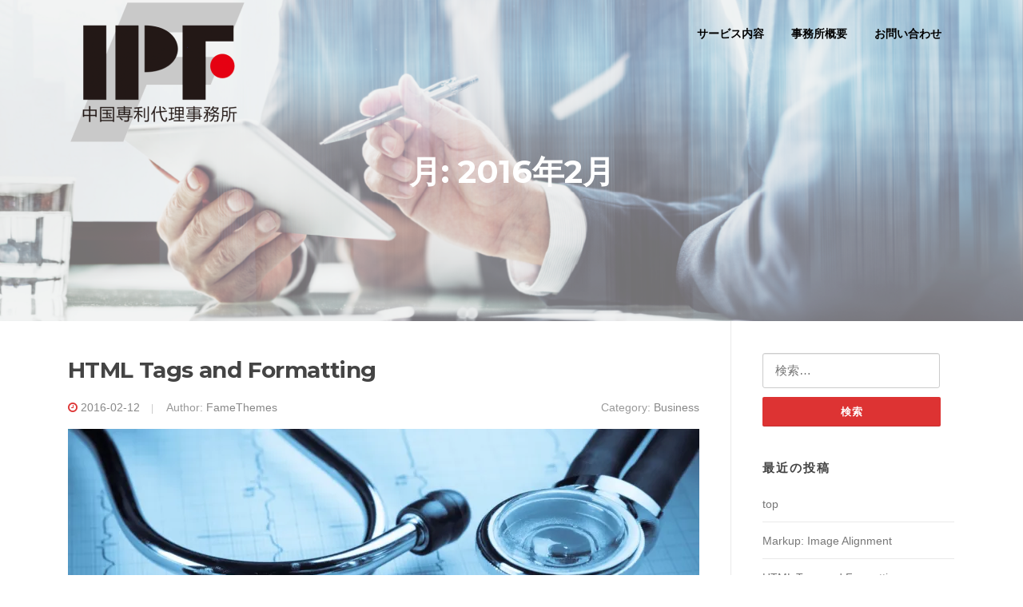

--- FILE ---
content_type: text/html; charset=UTF-8
request_url: https://ipf-patent.com/archives/date/2016/02
body_size: 8277
content:
<!DOCTYPE html>
<html lang="ja">
<head>
<meta charset="UTF-8">
<meta name="viewport" content="width=device-width, initial-scale=1">
<link rel="profile" href="http://gmpg.org/xfn/11">
<link rel="pingback" href="https://ipf-patent.com/xmlrpc.php">

<title>2016年2月 &#8211; IPF中国専利代理事務所</title>
<link rel='dns-prefetch' href='//fonts.googleapis.com' />
<link rel='dns-prefetch' href='//s.w.org' />
<link rel="alternate" type="application/rss+xml" title="IPF中国専利代理事務所 &raquo; フィード" href="https://ipf-patent.com/feed" />
<link rel="alternate" type="application/rss+xml" title="IPF中国専利代理事務所 &raquo; コメントフィード" href="https://ipf-patent.com/comments/feed" />
		<script type="text/javascript">
			window._wpemojiSettings = {"baseUrl":"https:\/\/s.w.org\/images\/core\/emoji\/13.0.0\/72x72\/","ext":".png","svgUrl":"https:\/\/s.w.org\/images\/core\/emoji\/13.0.0\/svg\/","svgExt":".svg","source":{"concatemoji":"https:\/\/ipf-patent.com\/wp-includes\/js\/wp-emoji-release.min.js?ver=5.5.17"}};
			!function(e,a,t){var n,r,o,i=a.createElement("canvas"),p=i.getContext&&i.getContext("2d");function s(e,t){var a=String.fromCharCode;p.clearRect(0,0,i.width,i.height),p.fillText(a.apply(this,e),0,0);e=i.toDataURL();return p.clearRect(0,0,i.width,i.height),p.fillText(a.apply(this,t),0,0),e===i.toDataURL()}function c(e){var t=a.createElement("script");t.src=e,t.defer=t.type="text/javascript",a.getElementsByTagName("head")[0].appendChild(t)}for(o=Array("flag","emoji"),t.supports={everything:!0,everythingExceptFlag:!0},r=0;r<o.length;r++)t.supports[o[r]]=function(e){if(!p||!p.fillText)return!1;switch(p.textBaseline="top",p.font="600 32px Arial",e){case"flag":return s([127987,65039,8205,9895,65039],[127987,65039,8203,9895,65039])?!1:!s([55356,56826,55356,56819],[55356,56826,8203,55356,56819])&&!s([55356,57332,56128,56423,56128,56418,56128,56421,56128,56430,56128,56423,56128,56447],[55356,57332,8203,56128,56423,8203,56128,56418,8203,56128,56421,8203,56128,56430,8203,56128,56423,8203,56128,56447]);case"emoji":return!s([55357,56424,8205,55356,57212],[55357,56424,8203,55356,57212])}return!1}(o[r]),t.supports.everything=t.supports.everything&&t.supports[o[r]],"flag"!==o[r]&&(t.supports.everythingExceptFlag=t.supports.everythingExceptFlag&&t.supports[o[r]]);t.supports.everythingExceptFlag=t.supports.everythingExceptFlag&&!t.supports.flag,t.DOMReady=!1,t.readyCallback=function(){t.DOMReady=!0},t.supports.everything||(n=function(){t.readyCallback()},a.addEventListener?(a.addEventListener("DOMContentLoaded",n,!1),e.addEventListener("load",n,!1)):(e.attachEvent("onload",n),a.attachEvent("onreadystatechange",function(){"complete"===a.readyState&&t.readyCallback()})),(n=t.source||{}).concatemoji?c(n.concatemoji):n.wpemoji&&n.twemoji&&(c(n.twemoji),c(n.wpemoji)))}(window,document,window._wpemojiSettings);
		</script>
		<style type="text/css">
img.wp-smiley,
img.emoji {
	display: inline !important;
	border: none !important;
	box-shadow: none !important;
	height: 1em !important;
	width: 1em !important;
	margin: 0 .07em !important;
	vertical-align: -0.1em !important;
	background: none !important;
	padding: 0 !important;
}
</style>
	<link rel='stylesheet' id='wp-block-library-css'  href='https://ipf-patent.com/wp-includes/css/dist/block-library/style.min.css?ver=5.5.17' type='text/css' media='all' />
<style id='wp-block-library-inline-css' type='text/css'>
.has-text-align-justify{text-align:justify;}
</style>
<link rel='stylesheet' id='contact-form-7-css'  href='https://ipf-patent.com/wp-content/plugins/contact-form-7/includes/css/styles.css?ver=5.1.7' type='text/css' media='all' />
<link rel='stylesheet' id='screenr-fonts-css'  href='https://fonts.googleapis.com/css?family=Open%2BSans%3A400%2C300%2C300italic%2C400italic%2C600%2C600italic%2C700%2C700italic%7CMontserrat%3A400%2C700&#038;subset=latin%2Clatin-ext' type='text/css' media='all' />
<link rel='stylesheet' id='font-awesome-css'  href='https://ipf-patent.com/wp-content/themes/screenr/assets/css/font-awesome.min.css?ver=4.0.0' type='text/css' media='all' />
<link rel='stylesheet' id='bootstrap-css'  href='https://ipf-patent.com/wp-content/themes/screenr/assets/css/bootstrap.min.css?ver=4.0.0' type='text/css' media='all' />
<link rel='stylesheet' id='screenr-style-css'  href='https://ipf-patent.com/wp-content/themes/screenr/style.css?ver=5.5.17' type='text/css' media='all' />
<style id='screenr-style-inline-css' type='text/css'>
	.site-header.header-fixed.transparent {
		background-color: rgba(255,255,255,0.7);
		border-bottom: 0px none;
	}
					.nav-menu > li > a,
		.no-scroll .sticky-header.transparent .nav-menu > li > a,
		.sticky-header.transparent .nav-menu > li > a {
			color: #000000;
		}

				.swiper-slider .swiper-slide .overlay {
		background-color: #ffffff;
		opacity: 0.45;
	}
			.parallax-window.parallax-videolightbox .parallax-mirror::before{
		background-color: rgba(2,2,2,0.57);
	}
			#page-header-cover.swiper-slider.no-image .swiper-slide .overlay {
		background-color: #000000;
		opacity: 1;
	}
	
	
	
	
	
	
	
			input[type="reset"], input[type="submit"], input[type="submit"],
		.btn-theme-primary,
		.btn-theme-primary-outline:hover,
		.features-content .features__item,
		.nav-links a:hover,
		.woocommerce #respond input#submit, .woocommerce a.button, .woocommerce button.button, .woocommerce input.button, .woocommerce button.button.alt
		{
			background-color: #dd3333;
		}
		textarea:focus,
		input[type="date"]:focus,
		input[type="datetime"]:focus,
		input[type="datetime-local"]:focus,
		input[type="email"]:focus,
		input[type="month"]:focus,
		input[type="number"]:focus,
		input[type="password"]:focus,
		input[type="search"]:focus,
		input[type="tel"]:focus,
		input[type="text"]:focus,
		input[type="time"]:focus,
		input[type="url"]:focus,
		input[type="week"]:focus {
			border-color: #dd3333;
		}

		a,
		.screen-reader-text:hover,
		.screen-reader-text:active,
		.screen-reader-text:focus,
		.header-social a,
		.nav-menu li.current-menu-item > a,
		.nav-menu a:hover,
		.nav-menu ul li a:hover,
		.nav-menu li.onepress-current-item > a,
		.nav-menu ul li.current-menu-item > a,
		.nav-menu > li a.menu-actived,
		.nav-menu.nav-menu-mobile li.nav-current-item > a,
		.site-footer a,
		.site-footer .btt a:hover,
		.highlight,
		.entry-meta a:hover,
		.entry-meta i,
		.sticky .entry-title:after,
		#comments .comment .comment-wrapper .comment-meta .comment-time:hover, #comments .comment .comment-wrapper .comment-meta .comment-reply-link:hover, #comments .comment .comment-wrapper .comment-meta .comment-edit-link:hover,
		.sidebar .widget a:hover,
		.services-content .service-card-icon i,
		.contact-details i,
		.contact-details a .contact-detail-value:hover, .contact-details .contact-detail-value:hover,
		.btn-theme-primary-outline
		{
			color: #dd3333;
		}

		.entry-content blockquote {
			border-left: 3px solid #dd3333;
		}

		.btn-theme-primary-outline, .btn-theme-primary-outline:hover {
			border-color: #dd3333;
		}
		.section-news .entry-grid-elements {
			border-top-color: #dd3333;
		}
			.gallery-carousel .g-item{
		padding: 0px 10px;
	}
	.gallery-carousel {
		margin-left: -10px;
		margin-right: -10px;
	}
	.gallery-grid .g-item, .gallery-masonry .g-item .inner {
		padding: 10px;
	}
	.gallery-grid, .gallery-masonry {
		margin: -10px;
	}
	
        .portfolio-content .portfolio-close:hover::before, .portfolio-content .portfolio-close:hover::after,
        .portfolio-controls .previous:hover .icon:before, .portfolio-controls .previous:hover .icon:after,
        .portfolio-controls .previous:hover .icon span,
        .portfolio-controls .next:hover .icon:before, .portfolio-controls .next:hover .icon:after,
        .portfolio-controls .next:hover .icon span,
        .portfolio-controls .back-to-list:hover .btl span {
            background-color: #dd3333;
        }
        .portfolio-controls a:hover,
        .team-member .team-member-img .team-social-wrapper .team-member-social a:hover i.fa-stack-1x {
            color: #dd3333;
        }
        .card-theme-primary {
            background-color: #dd3333;
            border-color: #dd3333;
        }
        .pricing__item:hover {
            border-top-color: #dd3333;
        }
    
 .section-detail{ background-color: rgba(76,76,76,1); } 
 
</style>
<link rel='stylesheet' id='screenr-gallery-lightgallery-css'  href='https://ipf-patent.com/wp-content/themes/screenr/assets/css/lightgallery.css?ver=5.5.17' type='text/css' media='all' />
<link rel='stylesheet' id='screenr-plus-style-css'  href='https://ipf-patent.com/wp-content/plugins/screenr-plus/screenr-plus.css?ver=5.5.17' type='text/css' media='all' />
<link rel='stylesheet' id='jetpack_css-css'  href='https://ipf-patent.com/wp-content/plugins/jetpack/css/jetpack.css?ver=8.4.5' type='text/css' media='all' />
<script type='text/javascript' id='jquery-core-js-extra'>
/* <![CDATA[ */
var Screenr_Plus = {"ajax_url":"https:\/\/ipf-patent.com\/wp-admin\/admin-ajax.php","browser_warning":" Your browser does not support the video tag. I suggest you upgrade your browser."};
/* ]]> */
</script>
<script type='text/javascript' src='https://ipf-patent.com/wp-includes/js/jquery/jquery.js?ver=1.12.4-wp' id='jquery-core-js'></script>
<link rel="https://api.w.org/" href="https://ipf-patent.com/wp-json/" /><link rel="EditURI" type="application/rsd+xml" title="RSD" href="https://ipf-patent.com/xmlrpc.php?rsd" />
<link rel="wlwmanifest" type="application/wlwmanifest+xml" href="https://ipf-patent.com/wp-includes/wlwmanifest.xml" /> 
<meta name="generator" content="WordPress 5.5.17" />

<link rel='dns-prefetch' href='//i0.wp.com'/>
<link rel='dns-prefetch' href='//i1.wp.com'/>
<link rel='dns-prefetch' href='//i2.wp.com'/>
<style type='text/css'>img#wpstats{display:none}</style><style type="text/css">.recentcomments a{display:inline !important;padding:0 !important;margin:0 !important;}</style>			<style type="text/css">
				/* If html does not have either class, do not show lazy loaded images. */
				html:not( .jetpack-lazy-images-js-enabled ):not( .js ) .jetpack-lazy-image {
					display: none;
				}
			</style>
			<script>
				document.documentElement.classList.add(
					'jetpack-lazy-images-js-enabled'
				);
			</script>
				<style type="text/css" id="wp-custom-css">
			.card-ig-overlay .card-title a, .card.card-block a {
	pointer-events: none;
}
.edit-link{
	display:none;
}
.line2-contact a{
	color:black;
	font-weight:bold;
	font-size:110%;
}
.line2{ 
  line-height: 2;
}
.title-red{
padding: 5px 25px;
  border-left: 10px solid #e50112;border-radius: 1px;
  color:black ;
	font-size:150%;
	font-weight:bold;
}
	/* Contact Form 7 */
.contact-form1{
	width:100%;
	margin:0 auto 0 10px;
}
.contact-form1 td{
	border:none;
}
.contact-form1 table{
	border:none;
	text-align:right;
}
.td-left{
	width:25%;
	text-align:left;

}
.must{
	color: #fff;
	margin-right: 10px;
	margin-bottom:10px;
	padding: 6px 10px;
	background: #f58694;
	border-radius: 5px;
}

.free {
	color: #fff;
	margin-right: 10px;
	padding: 6px 10px;
	background: #7fbfff;
	border-radius: 5px;
}

form p {
	font-weight: 600;
	text-align:left;
}

input.wpcf7-form-control.wpcf7-text,
textarea.wpcf7-form-control.wpcf7-textarea {
	width: 100%;
	padding: 8px 15px;
	margin-right: 10px;
	margin-top: 10px;
	margin-bottom:10px;
	border: 1px solid #d0d5d8;
	border-radius: 3px;
}
input.wpcf7-form-control.wpcf7-tel1{
	width: 100%;
	padding: 8px 15px;
	margin-right: -20px;
	margin-top: -10px;
	border: 1px solid #d0d5d8;
	border-radius: 3px;
}

textarea.wpcf7-form-control.wpcf7-textarea {
	height: 200px;
}

input.wpcf7-form-control.wpcf7-text.wpcf7-validates-as-required {
	background: #eff1f5;
}

input.wpcf7-submit {
	margin-left:30px;
	width: 30%;
	height: 60px;
	border-color: #ffbf7f;
	background: #ffbf7f;
	color: #fff;
	font-size: 20px;
	font-weight: 600;
	border-radius: 2px;
}

span.wpcf7-not-valid-tip,
.wpcf7-response-output.wpcf7-validation-errors {
	color: red;
	font-weight: 600;
}
@media screen and (max-width:768px) {
.contact-form1 td{
	float: left;
	clear: left;
	width: 100%;
	padding: 5px 5px 5px 0;
}
.td-left{
	margin-top:10px;
	margin-bottom:-10px;		
}
}		</style>
		</head>

<body class="archive date wp-custom-logo group-blog hfeed no-site-title no-site-tagline header-layout-fixed">
<div id="page" class="site">
	<a class="skip-link screen-reader-text" href="#content">Skip to content</a>
    	<header id="masthead" class="site-header sticky-header transparent" role="banner">
		<div class="container">
			    <div class="site-branding">
        <a href="https://ipf-patent.com/" class="custom-logo-link  no-t-logo" rel="home" itemprop="url"><img width="224" height="180" src="https://i0.wp.com/ipf-patent.com/wp-content/uploads/2019/09/logo-2.png?fit=224%2C180&amp;ssl=1" class="custom-logo jetpack-lazy-image" alt="IPF中国専利代理事務所" loading="lazy" itemprop="logo" data-lazy-src="https://i0.wp.com/ipf-patent.com/wp-content/uploads/2019/09/logo-2.png?fit=224%2C180&amp;ssl=1&amp;is-pending-load=1" srcset="[data-uri]" /></a>    </div><!-- .site-branding -->
    
			<div class="header-right-wrapper">
				<a href="#" id="nav-toggle">Menu<span></span></a>
				<nav id="site-navigation" class="main-navigation" role="navigation">
					<ul class="nav-menu">
						<li id="menu-item-45" class="menu-item menu-item-type-custom menu-item-object-custom menu-item-45"><a href="http://ipf-patent.com/services/s01">サービス内容</a></li>
<li id="menu-item-44" class="menu-item menu-item-type-custom menu-item-object-custom menu-item-44"><a href="http://ipf-patent.com/about">事務所概要</a></li>
<li id="menu-item-1303" class="menu-item menu-item-type-post_type menu-item-object-page menu-item-1303"><a href="https://ipf-patent.com/inquiry">お問い合わせ</a></li>
					</ul>
				</nav>
				<!-- #site-navigation -->
			</div>

		</div>
	</header><!-- #masthead -->
	<section id="page-header-cover" class="section-slider swiper-slider fixed has-image" >
		<div class="swiper-container" data-autoplay="0">
			<div class="swiper-wrapper ">
				<div class="swiper-slide slide-align-center " style="background-image: url('https://ipf-patent.com/wp-content/uploads/2021/06/cropped-header.png');" ><div class="swiper-slide-intro"><div class="swiper-intro-inner" style="padding-top: 13%; padding-bottom: 13%; " ><h2 class="swiper-slide-heading">月: <span>2016年2月</span></h2></div></div><div class="overlay"></div></div>			</div>
		</div>
	</section>
	
	<div id="content" class="site-content">

		<div id="content-inside" class="container right-sidebar">
			<div id="primary" class="content-area">
				<main id="main" class="site-main" role="main">

				
										
						
<article id="post-56" class="post-56 post type-post status-publish format-standard has-post-thumbnail hentry category-business category-markup category-one-page category-responsive tag-export">
	<header class="entry-header">
		<h2 class="entry-title"><a href="https://ipf-patent.com/archives/56" rel="bookmark">HTML Tags and Formatting</a></h2>
					<div class="entry-meta">
				<span class="posted-on"><i aria-hidden="true" class="fa fa-clock-o"></i> <a href="https://ipf-patent.com/archives/56" rel="bookmark"><time class="entry-date published updated" datetime="2016-02-12T08:28:47+09:00">2016-02-12</time></a></span><span class="byline"> Author: <span class="author vcard"><a class="url fn n" href="https://ipf-patent.com/archives/author/famedemo">FameThemes</a></span></span> <span class="meta-cate">Category: <a href="https://ipf-patent.com/archives/category/business">Business</a></span>			</div><!-- .entry-meta -->
		
		<div class="entry-thumb"><img width="790" height="400" src="https://i0.wp.com/ipf-patent.com/wp-content/uploads/2016/09/pexels-photo-medical.jpg?resize=790%2C400&amp;ssl=1" class="attachment-screenr-blog-list size-screenr-blog-list wp-post-image jetpack-lazy-image" alt="" loading="lazy" data-lazy-src="https://i0.wp.com/ipf-patent.com/wp-content/uploads/2016/09/pexels-photo-medical.jpg?resize=790%2C400&amp;ssl=1&amp;is-pending-load=1" srcset="[data-uri]" /></div>	</header><!-- .entry-header -->
	<div class="entry-content">
		<p>Maecenas eu placerat ante. Fusce ut neque justo, e&#8230;</p>
	</div><!-- .entry-content -->
	
	<div class="entry-more">
		<a href="https://ipf-patent.com/archives/56" title="HTML Tags and Formatting" class="btn btn-theme-primary">read more<i aria-hidden="true" class="fa fa-chevron-right"></i></a>
	</div>

</article><!-- #post-## -->

					
						
<article id="post-55" class="post-55 post type-post status-publish format-standard has-post-thumbnail hentry category-business category-markup category-one-page category-responsive category-uncategorized tag-alignment tag-content tag-css tag-export tag-markup">
	<header class="entry-header">
		<h2 class="entry-title"><a href="https://ipf-patent.com/archives/55" rel="bookmark">Markup: Text Alignment</a></h2>
					<div class="entry-meta">
				<span class="posted-on"><i aria-hidden="true" class="fa fa-clock-o"></i> <a href="https://ipf-patent.com/archives/55" rel="bookmark"><time class="entry-date published updated" datetime="2016-02-12T08:27:17+09:00">2016-02-12</time></a></span><span class="byline"> Author: <span class="author vcard"><a class="url fn n" href="https://ipf-patent.com/archives/author/famedemo">FameThemes</a></span></span> <span class="meta-cate">Category: <a href="https://ipf-patent.com/archives/category/business">Business</a></span>			</div><!-- .entry-meta -->
		
		<div class="entry-thumb"><img width="790" height="400" src="https://i2.wp.com/ipf-patent.com/wp-content/uploads/2016/09/pexels-photo-29346.jpg?resize=790%2C400&amp;ssl=1" class="attachment-screenr-blog-list size-screenr-blog-list wp-post-image jetpack-lazy-image" alt="" loading="lazy" data-lazy-src="https://i2.wp.com/ipf-patent.com/wp-content/uploads/2016/09/pexels-photo-29346.jpg?resize=790%2C400&amp;ssl=1&amp;is-pending-load=1" srcset="[data-uri]" /></div>	</header><!-- .entry-header -->
	<div class="entry-content">
		<p>Let them speak like you words. Let them do their j&#8230;</p>
	</div><!-- .entry-content -->
	
	<div class="entry-more">
		<a href="https://ipf-patent.com/archives/55" title="Markup: Text Alignment" class="btn btn-theme-primary">read more<i aria-hidden="true" class="fa fa-chevron-right"></i></a>
	</div>

</article><!-- #post-## -->

					
					
				
				</main><!-- #main -->
			</div><!-- #primary -->

			
<div id="secondary" class="widget-area sidebar" role="complementary">
	<section id="search-2" class="widget widget_search"><form role="search" method="get" class="search-form" action="https://ipf-patent.com/">
				<label>
					<span class="screen-reader-text">検索:</span>
					<input type="search" class="search-field" placeholder="検索&hellip;" value="" name="s" />
				</label>
				<input type="submit" class="search-submit" value="検索" />
			</form></section>
		<section id="recent-posts-2" class="widget widget_recent_entries">
		<h2 class="widget-title">最近の投稿</h2>
		<ul>
											<li>
					<a href="https://ipf-patent.com/archives/10">top</a>
									</li>
											<li>
					<a href="https://ipf-patent.com/archives/1177">Markup: Image Alignment</a>
									</li>
											<li>
					<a href="https://ipf-patent.com/archives/56">HTML Tags and Formatting</a>
									</li>
											<li>
					<a href="https://ipf-patent.com/archives/55">Markup: Text Alignment</a>
									</li>
											<li>
					<a href="https://ipf-patent.com/archives/50">Say Goodbye to Thunder &#038; Hello to Screenr</a>
									</li>
					</ul>

		</section><section id="recent-comments-2" class="widget widget_recent_comments"><h2 class="widget-title">最近のコメント</h2><ul id="recentcomments"></ul></section><section id="archives-2" class="widget widget_archive"><h2 class="widget-title">アーカイブ</h2>
			<ul>
					<li><a href='https://ipf-patent.com/archives/date/2019/08'>2019年8月</a></li>
	<li><a href='https://ipf-patent.com/archives/date/2016/04'>2016年4月</a></li>
	<li><a href='https://ipf-patent.com/archives/date/2016/02' aria-current="page">2016年2月</a></li>
	<li><a href='https://ipf-patent.com/archives/date/2016/01'>2016年1月</a></li>
			</ul>

			</section><section id="categories-2" class="widget widget_categories"><h2 class="widget-title">カテゴリー</h2>
			<ul>
					<li class="cat-item cat-item-2"><a href="https://ipf-patent.com/archives/category/apps">Apps</a>
</li>
	<li class="cat-item cat-item-3"><a href="https://ipf-patent.com/archives/category/business">Business</a>
</li>
	<li class="cat-item cat-item-4"><a href="https://ipf-patent.com/archives/category/markup">Markup</a>
</li>
	<li class="cat-item cat-item-5"><a href="https://ipf-patent.com/archives/category/one-page">One Page</a>
</li>
	<li class="cat-item cat-item-6"><a href="https://ipf-patent.com/archives/category/responsive">Responsive</a>
</li>
	<li class="cat-item cat-item-1"><a href="https://ipf-patent.com/archives/category/uncategorized">Uncategorized</a>
</li>
			</ul>

			</section><section id="meta-2" class="widget widget_meta"><h2 class="widget-title">メタ情報</h2>
		<ul>
						<li><a href="https://ipf-patent.com/wp-login.php">ログイン</a></li>
			<li><a href="https://ipf-patent.com/feed">投稿フィード</a></li>
			<li><a href="https://ipf-patent.com/comments/feed">コメントフィード</a></li>

			<li><a href="https://ja.wordpress.org/">WordPress.org</a></li>
		</ul>

		</section></div><!-- #secondary -->

		</div><!--#content-inside -->
	</div><!-- #content -->

	<footer id="colophon" class="site-footer" role="contentinfo">
					<div class="footer-widgets section-padding ">
				<div class="container">
					<div class="row">
														<div id="footer-1" class="col-md-6 col-sm-12 footer-column widget-area sidebar" role="complementary">
									<aside id="text-2" class="widget widget_text">			<div class="textwidget"><p><a  style="font-weight:bold;font-size:120%; letter-spacing:2px;" href="https://ipf-patent.com/">中国専利代理事務所</a></p>
<p>【 住所 】<br />
日本：東京都港区虎ノ門1-11-14 4F<br />
中国：上海市黄浦区西藏南路1208号 東呉証券ビル12F</p>
<p>【 TEL 】<br />
日本：<a href="tel:03-6822-7251">03-6822-7251</a><br />
中国：<a href="tel:86-21-3366-4261">86-21-3366-4261</a></p>
<p>【 E-mail 】<br />
<a href="mailto:info@ipf-patent.com">info@ipf-patent.com</a></p>
</div>
		</aside>								</div>
																<div id="footer-2" class="col-md-6 col-sm-12 footer-column widget-area sidebar" role="complementary">
									<aside id="nav_menu-3" class="widget widget_nav_menu"><div class="menu-footer-menu-container"><ul id="menu-footer-menu" class="menu"><li id="menu-item-1347" class="menu-item menu-item-type-custom menu-item-object-custom menu-item-1347"><a href="http://ipf-patent.com/services/s01">サービス内容</a></li>
<li id="menu-item-1348" class="menu-item menu-item-type-custom menu-item-object-custom menu-item-1348"><a href="http://ipf-patent.com/about">事務所概要</a></li>
<li id="menu-item-1349" class="menu-item menu-item-type-custom menu-item-object-custom menu-item-1349"><a href="http://ipf-patent.com/inquiry">お問い合わせ</a></li>
</ul></div></aside>								</div>
													</div>
				</div>
			</div>
		
        		<div id="footer-site-info" class="site-info">
			<div class="container">
				<div class="site-copyright">
					Copyright &copy; 2026 IPF中国専利代理事務所. All Rights Reserved.									</div><!-- .site-copyright -->
				<div class="theme-info ">
					<a href="https://www.famethemes.com/themes/screenr">Screenr parallax theme</a> by FameThemes				</div>
			</div>
		</div><!-- .site-info -->
			
	</footer><!-- #colophon -->
</div><!-- #page -->

<script type='text/javascript' src='https://ipf-patent.com/wp-content/plugins/jetpack/_inc/build/photon/photon.min.js?ver=20191001' id='jetpack-photon-js'></script>
<script type='text/javascript' id='contact-form-7-js-extra'>
/* <![CDATA[ */
var wpcf7 = {"apiSettings":{"root":"https:\/\/ipf-patent.com\/wp-json\/contact-form-7\/v1","namespace":"contact-form-7\/v1"}};
/* ]]> */
</script>
<script type='text/javascript' src='https://ipf-patent.com/wp-content/plugins/contact-form-7/includes/js/scripts.js?ver=5.1.7' id='contact-form-7-js'></script>
<script type='text/javascript' src='https://ipf-patent.com/wp-content/themes/screenr/assets/js/plugins.js?ver=4.0.0' id='screenr-plugin-js'></script>
<script type='text/javascript' src='https://ipf-patent.com/wp-content/themes/screenr/assets/js/bootstrap.min.js?ver=4.0.0' id='bootstrap-js'></script>
<script type='text/javascript' id='screenr-theme-js-extra'>
/* <![CDATA[ */
var Screenr = {"ajax_url":"https:\/\/ipf-patent.com\/wp-admin\/admin-ajax.php","full_screen_slider":"1","header_layout":"transparent","slider_parallax":"1","is_home_front_page":"0","autoplay":"7000","speed":"700","effect":"slide","gallery_enable":"1"};
/* ]]> */
</script>
<script type='text/javascript' src='https://ipf-patent.com/wp-content/themes/screenr/assets/js/theme.js?ver=20120206' id='screenr-theme-js'></script>
<script type='text/javascript' src='https://ipf-patent.com/wp-content/plugins/jetpack/_inc/build/lazy-images/js/lazy-images.min.js?ver=8.4.5' id='jetpack-lazy-images-js'></script>
<script type='text/javascript' src='https://ipf-patent.com/wp-content/plugins/screenr-plus/assets/js/screenr-plus.js?ver=1.0.9' id='screenr-plus-js'></script>
<script type='text/javascript' src='https://ipf-patent.com/wp-includes/js/wp-embed.min.js?ver=5.5.17' id='wp-embed-js'></script>
<script type='text/javascript' src='https://stats.wp.com/e-202603.js' async='async' defer='defer'></script>
<script type='text/javascript'>
	_stq = window._stq || [];
	_stq.push([ 'view', {v:'ext',j:'1:8.4.5',blog:'167346558',post:'0',tz:'9',srv:'ipf-patent.com'} ]);
	_stq.push([ 'clickTrackerInit', '167346558', '0' ]);
</script>

</body>
</html>
